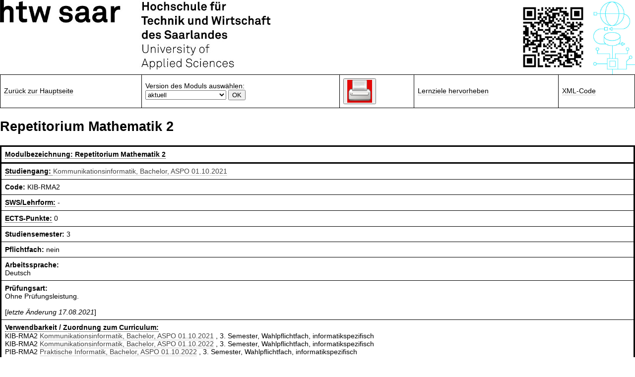

--- FILE ---
content_type: text/html; charset=iso-8859-1
request_url: https://moduldb.htwsaar.de/cgi-bin/moduldb-c?bkeys=ki2&ckeys=krm2&lang=de
body_size: 12874
content:
<!DOCTYPE html>
<html lang="de">
<title>Moduldatenbank - Modul Repetitorium Mathematik 2</title>
<link href="/moduldb/css/text.css" rel="stylesheet" media="screen" type="text/css">
<link href="/moduldb/css/moduldb-button.css" rel="stylesheet" media="screen" type="text/css">
<link href="/moduldb/css/branch-table.css" rel="stylesheet" media="screen" type="text/css">
<body bgcolor="white">
<IMG SRC="/moduldb/pictures/htwsaar-logo.jpg" ALT="htw saar">
<IMG SRC="/moduldb/pictures/piktogramme/ki.jpg" ALT="Piktogramm" HEIGHT=150 style="float:right">
<IMG SRC="/moduldb/tmp/qr-ki2-krm2-de.png" ALT="QR-encoded URL" HEIGHT=150 style="float:right">
<br>
<FORM METHOD=POST ACTION="/cgi-bin/moduldb-c">
<INPUT TYPE="hidden" NAME="ckeys" VALUE="krm2">
<INPUT TYPE="hidden" NAME="bkeys" VALUE="ki2">
<INPUT TYPE="hidden" NAME="cids" VALUE="[?]">
<INPUT TYPE="hidden" NAME="pass" VALUE="[?]">
<INPUT TYPE="hidden" NAME="admin" VALUE="0">
<INPUT TYPE="hidden" NAME="email" VALUE="[?]">
<INPUT TYPE="hidden" NAME="lang" VALUE="de">
<INPUT TYPE="hidden" NAME="view" VALUE="none">
<INPUT TYPE="hidden" NAME="newcourse" VALUE="0">
<table class="pretty-table">
<tr>
<td>
<a href="/cgi-bin/moduldb-index" class="button">Zur&uuml;ck zur Hauptseite</a>
</td>
<td>
Version des Moduls ausw&auml;hlen:
<br>
<select name="date">

<OPTION VALUE="">aktuell</OPTION>
<OPTION VALUE="01.04.2025">Sommersemester 2025</OPTION>
<OPTION VALUE="01.10.2024">Wintersemester 2024/25</OPTION>
<OPTION VALUE="01.04.2024">Sommersemester 2024</OPTION>
<OPTION VALUE="01.10.2023">Wintersemester 2023/24</OPTION>
<OPTION VALUE="01.04.2023">Sommersemester 2023</OPTION>
<OPTION VALUE="01.10.2022">Wintersemester 2022/23</OPTION>
<OPTION VALUE="01.04.2022">Sommersemester 2022</OPTION>
<OPTION VALUE="01.10.2021">Wintersemester 2021/22</OPTION>
<OPTION VALUE="01.04.2021">Sommersemester 2021</OPTION>
<OPTION VALUE="01.10.2020">Wintersemester 2020/21</OPTION>
<OPTION VALUE="01.04.2020">Sommersemester 2020</OPTION>
<OPTION VALUE="01.10.2019">Wintersemester 2019/20</OPTION>
<OPTION VALUE="01.04.2019">Sommersemester 2019</OPTION>
<OPTION VALUE="01.10.2018">Wintersemester 2018/19</OPTION>
<OPTION VALUE="01.04.2018">Sommersemester 2018</OPTION>
<OPTION VALUE="01.10.2017">Wintersemester 2017/18</OPTION>
<OPTION VALUE="01.04.2017">Sommersemester 2017</OPTION>
<OPTION VALUE="01.10.2016">Wintersemester 2016/17</OPTION>
<OPTION VALUE="01.04.2016">Sommersemester 2016</OPTION>
<OPTION VALUE="01.10.2015">Wintersemester 2015/16</OPTION>
<OPTION VALUE="01.04.2015">Sommersemester 2015</OPTION>
<OPTION VALUE="01.10.2014">Wintersemester 2014/15</OPTION>
<OPTION VALUE="01.04.2014">Sommersemester 2014</OPTION>
<OPTION VALUE="01.10.2013">Wintersemester 2013/14</OPTION>
<OPTION VALUE="01.04.2013">Sommersemester 2013</OPTION>
<OPTION VALUE="01.10.2012">Wintersemester 2012/13</OPTION>
<OPTION VALUE="01.04.2012">Sommersemester 2012</OPTION>
<OPTION VALUE="01.10.2011">Wintersemester 2011/12</OPTION>
<OPTION VALUE="01.04.2011">Sommersemester 2011</OPTION>
<OPTION VALUE="01.10.2010">Wintersemester 2010/11</OPTION>
<OPTION VALUE="01.04.2010">Sommersemester 2010</OPTION>
<OPTION VALUE="01.10.2009">Wintersemester 2009/10</OPTION>
<OPTION VALUE="01.04.2009">Sommersemester 2009</OPTION>
<OPTION VALUE="01.10.2008">Wintersemester 2008/09</OPTION>
<OPTION VALUE="01.04.2008">Sommersemester 2008</OPTION>
<OPTION VALUE="01.10.2007">Wintersemester 2007/08</OPTION>
<OPTION VALUE="01.04.2007">Sommersemester 2007</OPTION>
<OPTION VALUE="01.10.2006">Wintersemester 2006/07</OPTION>
<OPTION VALUE="01.04.2006">Sommersemester 2006</OPTION>
<OPTION VALUE="01.10.2005">Wintersemester 2005/06</OPTION>
<OPTION VALUE="01.04.2005">Sommersemester 2005</OPTION>
<OPTION VALUE="01.10.2004">Wintersemester 2004/05</OPTION>
<OPTION VALUE="01.04.2004">Sommersemester 2004</OPTION>
<OPTION VALUE="01.10.2003">Wintersemester 2003/04</OPTION>
<OPTION VALUE="01.04.2003">Sommersemester 2003</OPTION>
<OPTION VALUE="01.10.2002">Wintersemester 2002/03</OPTION>
<OPTION VALUE="01.04.2002">Sommersemester 2002</OPTION>
<OPTION VALUE="01.10.2001">Wintersemester 2001/02</OPTION>
</select>

<input type="submit" value="OK">
</FORM>
</td>
<td>
<div>
<button onClick="window.print()">
<img style="float: left;" alt="flag" src="/moduldb/pictures/printer-button.jpg" ALT="printer button" width="50">
</button>
</div>
</td>
<td>
<a href="/cgi-bin/moduldb-c?bkeys=ki2&ckeys=krm2&lang=de&oe_check=yes" class="button">Lernziele hervorheben</a>
</td>
<td>
<a href="/cgi-bin/moduldb-c?bkeys=ki2&ckeys=krm2&lang=de&mode=xml" class="button">XML-Code</a>
</td>
</tr>
</table>
<p>
<p>
<h2>Repetitorium Mathematik 2</h2>
<table border="1" cellpadding="10" cellspacing="0" class="pretty-table">
<tr><td style="border-left: 3px solid black;border-bottom: 3px solid black;border-top: 3px solid black;border-right: 3px solid black;">
<div  class="tooltip"><b>Modulbezeichnung: </b>
<div class="tooltiptext">Bezeichnung des Moduls innerhalb des Studiengangs. Sie soll eine präzise und verständliche Überschrift des Modulinhalts darstellen.</div>
<b>
Repetitorium Mathematik 2</b>
</div>
</td>
</tr>
<tr><td style="border-left: 3px solid black;border-bottom: 1px solid black; border-right: 3px solid black;"><div  class="tooltip"><b>Studiengang: </b>
<div class="tooltiptext">Studiengang mit Beginn der Gültigkeit der betreffenden ASPO-Anlage/Studienordnung des Studiengangs, in dem dieses Modul zum Studienprogramm geh&ouml;rt (=Start der ersten Erstsemester-Kohorte, die nach dieser Ordnung studiert).</div>
<a href="/cgi-bin/moduldb-b?bkeys=ki2&lang=de">Kommunikationsinformatik, Bachelor, ASPO 01.10.2021</a></div></td>
</tr>
<tr><td style="border-left: 3px solid black;border-bottom: 1px solid black; border-right: 3px solid black;"><b>Code: </b> KIB-RMA2</td>
</tr>
<tr><td style="border-left: 3px solid black;border-bottom: 1px solid black; border-right: 3px solid black;"><div  class="tooltip"><b>SWS/Lehrform: </b>
<div class="tooltiptext">Die Anzahl der Semesterwochenstunden (SWS) wird als Zusammensetzung von Vorlesungsstunden (V), Übungsstunden (U), Praktikumsstunden (P) oder Projektarbeitsstunden (PA) angegeben. Beispielsweise besteht eine Veranstaltung der Form 2V+2U aus 2 Vorlesungsstunden und 2 Übungsstunden pro Woche.</div>
</div>
-</td></tr>

<tr><td style="border-left: 3px solid black;border-bottom: 1px solid black; border-right: 3px solid black;"><div  class="tooltip"><b>ECTS-Punkte: </b>
<div class="tooltiptext">Die Anzahl der Punkte nach ECTS (Leistungspunkte, Kreditpunkte), die dem Studierenden bei erfolgreicher Ableistung des Moduls gutgeschrieben werden. Die ECTS-Punkte entscheiden über die Gewichtung des Fachs bei der Berechnung der Durchschnittsnote im Abschlusszeugnis. Jedem ECTS-Punkt entsprechen 30 studentische Arbeitsstunden (Anwesenheit, Vor- und Nachbereitung, Prüfungsvorbereitung, ggfs. Zeit zur Bearbeitung eines Projekts), verteilt über die gesamte Zeit des Semesters (26 Wochen).</div>
</div>
0</td>
</tr>

<tr><td style="border-left: 3px solid black;border-bottom: 1px solid black; border-right: 3px solid black;"><b>Studiensemester: </b>3</td>
</tr>
<tr><td style="border-left: 3px solid black;border-bottom: 1px solid black; border-right: 3px solid black;"><b>Pflichtfach: </b>nein</td>
</tr>
<tr><td style="border-left: 3px solid black;border-bottom: 1px solid black; border-right: 3px solid black;"><b>Arbeitssprache: </b><br>
Deutsch</td>
</tr>
<tr><td style="border-left: 3px solid black;border-bottom: 1px solid black; border-right: 3px solid black;"><b>Prüfungsart: </b><br>
Ohne Pr&uuml;fungsleistung.<br><br>
[<i>letzte &Auml;nderung 17.08.2021</i>]<br>
</td>
</tr>
<tr><td style="border-left: 3px solid black;border-bottom: 1px solid black; border-right: 3px solid black;"><div  class="tooltip"><b>Verwendbarkeit / Zuordnung zum Curriculum: </b>
<div class="tooltiptext">Alle Studienprogramme, die das Modul enthalten mit Jahresangabe der entsprechenden Studienordnung / ASPO-Anlage.</div>
</div>
<br>
KIB-RMA2 <a href="/cgi-bin/moduldb-b?bkeys=ki2&lang=de">Kommunikationsinformatik, Bachelor, ASPO 01.10.2021</a>
, 3. Semester, Wahlpflichtfach, informatikspezifisch<br>
KIB-RMA2 <a href="/cgi-bin/moduldb-b?bkeys=ki3&lang=de">Kommunikationsinformatik, Bachelor, ASPO 01.10.2022</a>
, 3. Semester, Wahlpflichtfach, informatikspezifisch<br>
PIB-RMA2 <a href="/cgi-bin/moduldb-b?bkeys=pi2&lang=de">Praktische Informatik, Bachelor, ASPO 01.10.2022</a>
, 3. Semester, Wahlpflichtfach, informatikspezifisch<br>
PIB-RMA2 <a href="/cgi-bin/moduldb-b?bkeys=pi3&lang=de">Praktische Informatik, Bachelor, SO 01.10.2026</a>
, 3. Semester, Wahlpflichtfach, informatikspezifisch<br>
</td>
</tr>
<tr><td style="border-left: 3px solid black;border-bottom: 1px solid black; border-right: 3px solid black;"><b>Empfohlene Voraussetzungen (Module): </b><br>
<a href="/cgi-bin/moduldb-c?bkeys=ki2&ckeys=km2&lang=de">KIB-MAT2</a> Mathematik 2<br><br><br>
[<i>letzte &Auml;nderung 17.08.2021</i>]<br>
</td>
</tr>
<tr><td style="border-left: 3px solid black;border-bottom: 1px solid black; border-right: 3px solid black;"><b>Als Vorkenntnis empfohlen für Module: </b><br>
</td>
</tr>
<tr><td style="border-left: 3px solid black;border-bottom: 1px solid black; border-right: 3px solid black;"><b>Modulverantwortung: </b><br>
Dipl.-Physiker Michael Me&szlig;ner</td>
</tr>
<tr><td style="border-left: 3px solid black;border-bottom: 1px solid black; border-right: 3px solid black;"><b>Dozent/innen: </b> <br>Dipl.-Physiker Michael Me&szlig;ner<br><br><br>
[<i>letzte &Auml;nderung 17.08.2021</i>]<br>
</td>
</tr>
<tr><td style="border-left: 3px solid black;border-bottom: 1px solid black; border-right: 3px solid black;"><b>Lernziele: </b><br>
• Die Definitionen des Begriffs „Grenzwert“ f&uuml;r Folgen und reelle Funktionen kennen und die Anwendung der<br>&nbsp;&nbsp;Grenzwerts&auml;tze beherrschen.<br>• Konvergenzkriterien f&uuml;r Reihen kennen und diese zur &Uuml;berpr&uuml;fung von Reihen auf Konvergenz sicher handhaben k&ouml;nnen.<br>• Die Bedeutung von Reihenentwicklungen f&uuml;r die numerische Mathematik und Anwendungen der Informatik erl&auml;utern k&ouml;nnen.<br>• Die Eigenschaften von Exponential- und Logarithmusfunktionen kennen und in den Anwendungen in der Informatik sicher<br>&nbsp;&nbsp;handhaben k&ouml;nnen.<br>• Die Definition der Ableitung f&uuml;r Funktionen einer Ver&auml;nderlichen als Grenzwert kennen und die Ableitungsregeln f&uuml;r<br>&nbsp;&nbsp;Funktionen einer Ver&auml;nderlichen beherrschen.<br>• L&ouml;sungswege bei Anwendung der Differentialrechnung (Grenzwerte mit l’Hospital, Extremwertaufgaben, Taylorreihen<br>&nbsp;&nbsp;aufstellen und Fehlerabsch&auml;tzung) entwickeln k&ouml;nnen.<br>• Die Definition von bestimmtem und unbestimmtem Integral f&uuml;r Funktionen einer Ver&auml;nderlichen kennen sowie mittels der<br>&nbsp;&nbsp;Integrationsmethoden „partielle Integration“ und „Integration durch Substitution“ L&ouml;sungswege zur Integration<br>&nbsp;&nbsp;entwickeln k&ouml;nnen.<br>• Rechnen mit komplexen Zahlen in den &uuml;blichen Darstellungsformen beherrschen.<br><br><br>
[<i>letzte &Auml;nderung 17.08.2021</i>]<br>
</td>
</tr>
<tr><td style="border-left: 3px solid black;border-bottom: 1px solid black; border-right: 3px solid black;"><b>Inhalt: </b><br>
Folgen und Reihen<br>&nbsp;&nbsp;Supremum, Infimum, Grenzwerte, Grenzwerts&auml;tze<br>&nbsp;&nbsp;Reihen, Majoranten-und Quotientenkriterium<br>&nbsp;&nbsp;geometrische Reihe, Exponentialreihe<br>Stetigkeit<br>&nbsp;&nbsp;Grenzwerte von Funktionen<br>&nbsp;&nbsp;Eigenschaften stetiger Funktionen<br>&nbsp;&nbsp;Umkehrfunktionen, Logarithmen, Arcusfunktionen<br>Differentialrechnung<br>&nbsp;&nbsp;Begriff der Ableitung, Rechenregeln<br>&nbsp;&nbsp;Eigenschaften differenzierbarer Funktionen<br>&nbsp;&nbsp;H&ouml;here Ableitungen<br>&nbsp;&nbsp;Monotonie und Konvexit&auml;t<br>&nbsp;&nbsp;Anwendungen, z.B. Regeln von de L´H&ocirc;pital, Extremwertaufgaben,Taylorreihen<br>Integralrechnung<br>&nbsp;&nbsp;Riemannsche Summen, das bestimmte Integral<br>&nbsp;&nbsp;Das unbestimmte Integral, Hauptsatz der Differential- und Integralrechnung<br>&nbsp;&nbsp;Integrationsmethoden: partielle Integration, Substitutionsregel<br>Komplexe Zahlen<br><br>
[<i>letzte &Auml;nderung 17.08.2021</i>]<br>
</td>
</tr>
<tr><td style="border-left: 3px solid black;border-bottom: 3px solid black; border-right: 3px solid black;"><b>Literatur: </b><br>
- P. Hartmann, Mathematik f&uuml;r Informatiker (Vieweg); &uuml;ber OPAC als PDF ladbar.<br>- M. Brill, Mathematik f&uuml;r Informatiker (Hanser).<br><br><br>
[<i>letzte &Auml;nderung 17.08.2021</i>]<br>
</td>
</tr>
</table>
<pre>
[Sat Jan 31 20:39:13 CET 2026, CKEY=krm2, BKEY=ki2, CID=KIB-RMA2, LANGUAGE=de, DATE=31.01.2026]
</pre>
</body>
</html>


--- FILE ---
content_type: text/css
request_url: https://moduldb.htwsaar.de/moduldb/css/moduldb-button.css
body_size: 574
content:

/* Stylesheet */

.moduldb-button {
  background-color:lightgrey  !important; 
  border-radius: 5px;
  border: 2px solid black; 
  color: black;
  padding: 5px 2px;
  text-align: center;
  text-decoration: none;
  display: inline-block;
  font-size: 16px;
}


.moduldb-button:hover {
  background-color: grey; /* Green */
  color: white;
}

.moduldb-button2
{
    -moz-appearance: button;
    -ms-appearance: button;
    -o-appearance: button;
    -webkit-appearance: button;
    appearance: button;
    text-decoration: none;
    color: #000;
    padding: 0.2em 0.4em;
}



--- FILE ---
content_type: text/css
request_url: https://moduldb.htwsaar.de/moduldb/css/branch-table.css
body_size: 3283
content:
body {
     background-color: white;
     color: #000000;

       height : 100%;
       weight : 100%;
       padding :0;
       margin:0;
 }

 table.c6 {border-spacing: 15pt; border: 3px solid black;}
 td.c5 {border-right: solid;}
 table.c4 {border-collapse: collapse;}
 td.c3 {border: solid}
 td.c2 {border: solid;}
 span.c1 {font-size: 90%}

.login-table
{
  width: 100%;
  padding: 0;
  margin: 0;
  border-collapse: collapse;
  border: 0px;

  font-family: "Trebuchet MS", Verdana, Arial, Helvetica, sans-serif;
  font-size: 0.9em;
  color: #000;
  background: #424242 top left repeat-x;
}

.login-table td
{
	font-size: 75%
}

.bgcolor-silver
{
  background: silver;
}

.bgcolor-white
{
  background: white;
}


.tr-hover tr:hover th[scope=row], .tr-hover tr:hover td
{
  background-color: #f88281;
  color: #00000f;
}


.pretty-table
{
  width: 100%;
  padding: 0;
  margin: 0;
  border-collapse: collapse;
  border: 1px solid #333;

  font-family: "Trebuchet MS", Verdana, Arial, Helvetica, sans-serif;
  font-size: 0.9em;
  color: #000;
  background: #bcd0e4 top left repeat-x;
}

.pretty-table-centered
{
  width: 100%;
  padding: 0;
  margin: 0;
  border-collapse: collapse;
  border: 1px solid #333;

  font-family: "Trebuchet MS", Verdana, Arial, Helvetica, sans-serif;
  font-size: 0.9em;
  color: #000;
  background: #bcd0e4 top left repeat-x;
}

.pretty-table-centered.center
{
  margin-left:auto;
  margin-right:auto;
}


.pretty-table caption
{
  caption-side: bottom;
  font-size: 0.9em;
  font-style: italic;
  text-align: right;
  padding: 0.5em 0;
}

.pretty-table th, .pretty-table td
{
  border: 1px solid black;
  padding: 0.5em;
  text-align: left;
  color: #000000;
  background-color: #ffffff;
}

.pretty-table th[scope=col]
{
  color: #000;
  background-color: #c0c0c0;
  text-transform: uppercase;
  font-size: 0.9em;
  border-bottom: 2px solid #333;
  border-right: 2px solid #333;
}

.pretty-table th+th[scope=col]
{
  color: #fff;
  background-color: #7d98b3;
  border-right: 1px dotted #666;
}

.pretty-table th[scope=row]
{
  background-color: #FFFFFF;
  border-right: 2px solid #333;
}

.pretty-table tr.alt th, .pretty-table tr.alt td
{
  color: #000000;
  background-color: #FFFFFF;
}

.numeric-table
{
  width: 50%;
  padding: 0;
  margin: 0;
  border-collapse: collapse;
  border: 1px solid black;

  font-family: "Trebuchet MS", Verdana, Arial, Helvetica, sans-serif;
  font-size: 0.9em;
  color: #000;
  background: #bcd0e4 top left repeat-x;

}


.numeric-table caption
{
  caption-side: bottom;
  font-size: 0.9em;
  font-style: italic;
  text-align: right;
  padding: 0.5em 0;
}

.numeric-table th, .numeric-table td
{
  border: 1px solid black;
  padding: 0.5em;
  text-align: right;
  color: #000000;
  background-color: #ffffff;
}

.numeric-table th[scope=col]
{
  color: #000;
  background-color: #c0c0c0;
  text-transform: uppercase;
  font-size: 0.9em;
  border-bottom: 2px solid #333;
  border-right: 2px solid #333;
}

.numeric-table th+th[scope=col]
{
  color: #fff;
  background-color: #7d98b3;
  border-right: 1px dotted #666;
}

.numeric-table th[scope=row]
{
  background-color: #FFFFFF;
  border-right: 2px solid #333;
}

.numeric-table tr.alt th, .numeric-table tr.alt td
{
  color: #000000;
  background-color: #FFFFFF;
}
